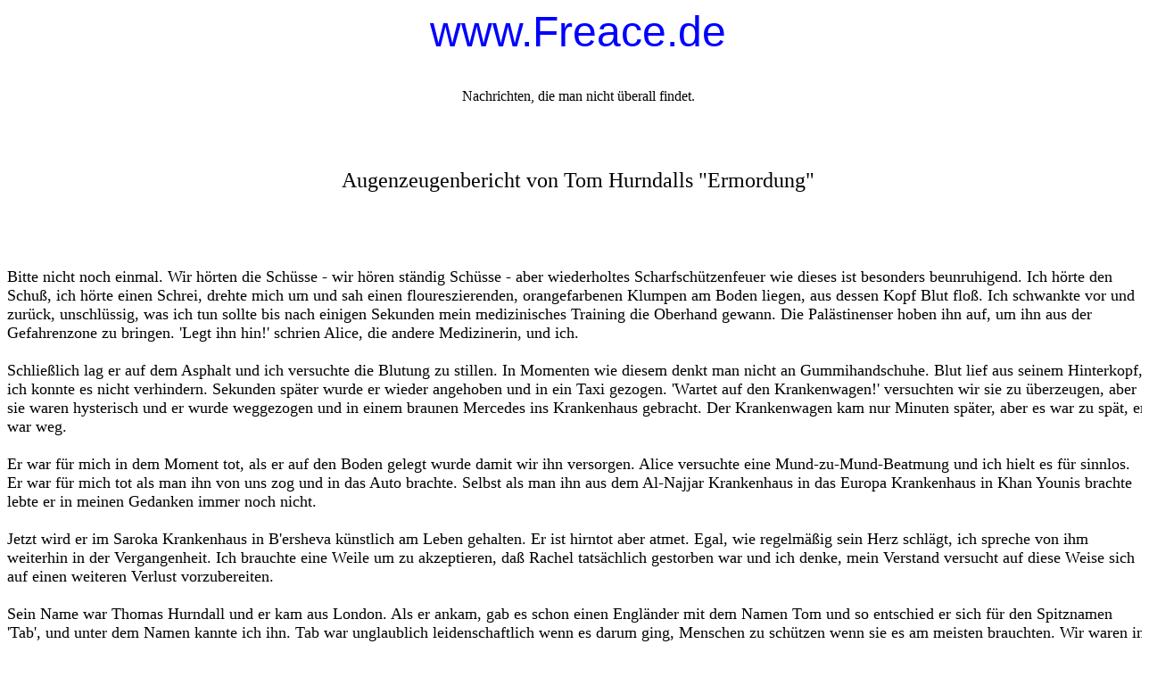

--- FILE ---
content_type: text/html
request_url: http://www.freace.de/artikel/joesmith.html
body_size: 5096
content:
<!DOCTYPE HTML PUBLIC "-//W3C//DTD HTML 4.01 Transitional//EN">
<html>
<head>
<meta http-equiv="Content-Type" content="text/html; charset=iso-8859-1">
   <meta name="Keywords" content="Information, Informationen, Nachrichten, Krieg, alternativ, Irak, USA">
   <title> Freace </title>
</head>
<body bgcolor="#FFFFFF" link="#0000FF" vlink="#FF0000" alink="#FF00FF" STYLE="height:100%; width:100%;">
<center>
<font face="Arial"><font color="#0000FF"><font size=+4>www.Freace.de</font></font></font>
<br>
<br>
<br>
Nachrichten, die man nicht &uuml;berall findet.<br><br>
<br>
<br>
<br>


<font size=+2>
Augenzeugenbericht von Tom Hurndalls "Ermordung"<br>
</font>
</center>
<font size=+1>
<br>
<br>
<br>
<br>

Bitte nicht noch einmal. Wir h&ouml;rten die Sch&uuml;sse - wir h&ouml;ren st&auml;ndig Sch&uuml;sse - aber wiederholtes Scharfsch&uuml;tzenfeuer wie dieses ist besonders beunruhigend. Ich h&ouml;rte den Schu&szlig;, ich h&ouml;rte einen Schrei, drehte mich um und sah einen floureszierenden, orangefarbenen Klumpen am Boden liegen, aus dessen Kopf Blut flo&szlig;. Ich schwankte vor und zur&uuml;ck, unschl&uuml;ssig, was ich tun sollte bis nach einigen Sekunden mein medizinisches Training die Oberhand gewann. Die Pal&auml;stinenser hoben ihn auf, um ihn aus der Gefahrenzone zu bringen. 'Legt ihn hin!' schrien Alice, die andere Medizinerin, und ich.<br>
<br>
Schlie&szlig;lich lag er auf dem Asphalt und ich versuchte die Blutung zu stillen. In Momenten wie diesem denkt man nicht an Gummihandschuhe. Blut lief aus seinem Hinterkopf, ich konnte es nicht verhindern. Sekunden sp&auml;ter wurde er wieder angehoben und in ein Taxi gezogen. 'Wartet auf den Krankenwagen!' versuchten wir sie zu &uuml;berzeugen, aber sie waren hysterisch und er wurde weggezogen und in einem braunen Mercedes ins Krankenhaus gebracht. Der Krankenwagen kam nur Minuten sp&auml;ter, aber es war zu sp&auml;t, er war weg.<br>
<br>
Er war f&uuml;r mich in dem Moment tot, als er auf den Boden gelegt wurde damit wir ihn versorgen. Alice versuchte eine Mund-zu-Mund-Beatmung und ich hielt es f&uuml;r sinnlos. Er war f&uuml;r mich tot als man ihn von uns zog und in das Auto brachte. Selbst als man ihn aus dem Al-Najjar Krankenhaus in das Europa Krankenhaus in Khan Younis brachte lebte er in meinen Gedanken immer noch nicht.<br>
<br>
Jetzt wird er im Saroka Krankenhaus in B'ersheva k&uuml;nstlich am Leben gehalten. Er ist hirntot aber atmet. Egal, wie regelm&auml;&szlig;ig sein Herz schl&auml;gt, ich spreche von ihm weiterhin in der Vergangenheit. Ich brauchte eine Weile um zu akzeptieren, da&szlig; Rachel tats&auml;chlich gestorben war und ich denke, mein Verstand versucht auf diese Weise sich auf einen weiteren Verlust vorzubereiten.<br>
<br>
Sein Name war Thomas Hurndall und er kam aus London. Als er ankam, gab es schon einen Engl&auml;nder mit dem Namen Tom und so entschied er sich f&uuml;r den Spitznamen 'Tab', und unter dem Namen kannte ich ihn. Tab war unglaublich leidenschaftlich wenn es darum ging, Menschen zu sch&uuml;tzen wenn sie es am meisten brauchten. Wir waren in Yibna, ein Fl&uuml;chtlingscamp in Rafah nah der &auml;gyptischen Grenze, weil er wu&szlig;te, da&szlig; die Menschen dort st&auml;ndigen israelischen Beschu&szlig; erdulden mu&szlig;ten.<br>
<br>
Er hatte von den beiden Br&uuml;dern erfahren, die tags zuvor erschossen worden waren und war entschlossen, dort zu bleiben. Er sagte, er war sehr w&uuml;tend geworden, als er im Bett des Arztes, bei dessen Schutz Rachel starb, liegend Sch&uuml;sse h&ouml;rte. Er wollte in den gef&auml;hrlichsten Gegenden sein, nicht weil er unbedingt zum M&auml;rtyrer werden wollte sondern weil er wu&szlig;te, da&szlig; dort Ausl&auml;nder am dringendsten gebraucht wurden.<br>
<br>
Er wollte in dem am meisten beschossenen Haus bleiben und half uns gro&szlig;e Banner daran aufzuh&auml;ngen. Er wollte ein Zelt auf einem Platz vor einer Moschee aufstellen, der jede Nacht von einem israelischen Panzer benutzt wurde, um die Gegend mit Sch&uuml;ssen zu terrorisieren. An dem Tag, als er erschossen wurde waren wir auf dem Weg um das Zelt aufzustellen, hatten das Projekt aber aufgegeben, weil die Pal&auml;stinenser sich durch den hohen Grad an Maschinen gewehrfeuer sehr unwohl f&uuml;hlten.<br>
<br>
Der Panzer war schon an seinem Platz als wir eintrafen und scho&szlig; in die Gegend. Ein nahegelegener Wachtturm unterst&uuml;tzte ihn mit Scharfsch&uuml;tzenfeuer. Wir waren hinter einer gro&szlig;en Stra&szlig;ensperre und &uuml;berlegten, was wir tun sollen. Laura war mit einigen Pal&auml;stinensern weiter gegangen um sich einen &Uuml;berblick zu verschaffen. Sie trug unser Markenzeichen, die floureszierende orangefarbene Weste mit den reflektierenden Streifen und war eindeutig als Ausl&auml;nder zu erkennen.<br>
<br>
Trotzdem, oder vielleicht auch deswegen schossen sie um sie herum. Sie sagte, da&szlig; Sch&uuml;sse um sie herum einschlugen, was es f&uuml;r sie schwierig machte, sich zu bewegen. Sie war gerade zu uns zur&uuml;ckgekehrt, als der Scharfsch&uuml;tze begann, die Stra&szlig;ensperre, hinter der wir standen, unter Feuer zu nehmen. Auf der Stra&szlig;ensperre spielten Kinder, wie sie es oft tun, und die meisten wurden durch die Sch&uuml;sse vertrieben.<br>
<br>
Tab sah aber einen Jungen, der sich vor Angst &uuml;berhaupt nicht bewegte. Instinktiv brachte er den Jungen in Sicherheit als er sah, wie Kugeln rund um den kleinen, zerbrechlichen Jungen einschlugen. Nachdem er ihn erfolgreich gerettet hatte, wollte er eigentlich gehen, als er zwei kleine M&auml;dchen vor der Stra&szlig;ensperre sah, genau in der Schu&szlig;bahn.<br>
<br>
Er wollte ihnen helfen als ihn der israelische Soldat in seinem Turm anvisierte und eine gro&szlig;e Kugel mitten in Tabs Kopf feuerte. Er war vom Turm aus gut zu sehen und trug wie Laura eine unserer Schutzwesten. Unsere Botschaften waeren &uuml;ber unsere Anwesenheit informiert worden und diese hatten das israelische Milit&auml;r informiert.<br>
<br>
Sie wu&szlig;ten wer er war, sie wu&szlig;ten was er war und sie wu&szlig;ten was er tat. Sie wu&szlig;ten, da&szlig; er keine Gefahr f&uuml;r ihre Sicherheit war, aber sie hatten vermutlich auch begriffen, da&szlig; seine Anwesenheit internationale Aufmerksamkeit erregte und da&szlig; unsere Anwesenheit sie daran hinderte, die pal&auml;stinensischen Zivilisten angemessen zu terrorisieren und ihre H&auml;user zu zerst&ouml;ren.<br>
<br>
Auf diese Art war er doch eine Bedrohung f&uuml;r sie, eine Bedrohung des Bildes, das Israel der Welt von sich zeigt. Er war eine Bedrohung f&uuml;r die Richtigkeit der Besetzung und eine Bedrohung f&uuml;r ihren Standpunkt, da&szlig; es sich bei diesen Leuten nur um unmenschliche Terroristen handele. Der Scharfsch&uuml;tze konnte diese Herausforderung nicht tolerieren und ergriff t&ouml;tliche Mittel um sie zu beenden. Wir werden sehen,wie ein solcher Akt zum Bumerang wird.<br>
<br>
Ich kannte Tab nicht allzu gut. Er war erst seit einer Woche hier, wollte aber f&uuml;r die ganze Dauer seines Visums, einen Monat, bleiben. Er hatte eine Woche Fl&uuml;chtlingsarbeit in Jordanien geleistet und war davor zwei Wochen im Irak als menschliches Schutzschild und Hilfsarbeiter gewesen. Er war ein ausgezeichneter Photograph und war leidenschaftlich wenn es darum ging, die Menschenrechtsverletzungen die den Arabern angetan werden zu dokumentieren.<br>
<br>
Es war seine erste Reise in den Mittleren Osten, aber die vorangegangenen Wochen hatten ihn gute auf diese Aufgabe vorbereitet. Er betrachtete die ganze Sache sehr erwachsen und entspannt, aber auch sehr leidenschaftlich und zielgerichtet. Ich war sehr erstaunt, als ich erfuhr, da&szlig; er erst 21 Jahre alt war, genau wie ich.<br>
<br>
Ich hatte an dem Tag einige Stunden mit ihm verbracht, um ihm Rafah zu zeigen, damit er Photos machen konnte. Wir versuchten Bilder der Stadt und unserer Anwesenheit hier als Dokumentation und f&uuml;r die &Ouml;ffentlichkeitsarbeit zusammenzustellen. Die Kinder hier lieben die Kamera und umringten uns st&auml;ndig. Dies st&ouml;rt und irritiert die meisten Menschen, aber Tab fand es eher lustig und kicherte, wenn ihn die Kinder mit Fragen wie 'Wie hei&szlig;t Du' und 'Wie geht es dir' bedr&auml;ngten. Er erw&auml;hnte, da&szlig; er mittlerweile schon einige Tricks gelernt h&auml;tte, zum Beispiel, da&szlig; er die Kamera erst im allerletzten Augenblick auspackte.<br>
<br>
Wir hatten sogar ein Gespr&auml;ch &uuml;ber die Gefahren hier und da&szlig; niemand von uns hier w&auml;re wenn wir uns wirklich &uuml;ber sie klar w&auml;ren. Ich sagte, ich w&uuml;rde auf meinen Ausl&auml;nderstatus vertrauen auch nach den letzten Ausbr&uuml;chen von Gewalt gegen uns. Ich glaubte, es w&auml;re nicht gezielt auf Ausl&auml;nder gerichtet gewesen sondern einfach ein Anzeichen erh&ouml;hter R&uuml;cksichtslosigkeit und Feindschaft, erzeugt durch die Effektivit&auml;t unserer Arbeit. Ich sagte, ich w&uuml;rde solange nicht wirklich eingesch&uuml;chtert werden, wie sie nicht ein offensichtlich als Ausl&auml;nder zu Erkennenden ins Visier n&auml;hmen. Nicht solange sie nicht absichtlich einen von uns t&ouml;teten w&uuml;rde ich die Angst der Pal&auml;stinenser f&uuml;hlen. Manchmal geht das Schicksal eigenartige Wege.<br>
<br>
Ich wei&szlig; nicht ob ich hier bleiben kann. Ich glaube, da&szlig; Ausl&auml;nder hier gebraucht werden und da&szlig; das israelische Milit&auml;r nicht lernen sollte, da&szlig; man das ISM auf diese Art einsch&uuml;chtern kann. Ich glaube, es zeigt nur, wie effektiv unsere Arbeit geworden ist und da&szlig; es jetzt an der Zeit ist, zu bleiben und die Anwesenheit noch zu verst&auml;rken.<br>
<br>
Aber ich habe nicht mehr viel Kraft &uuml;brig. Rachels Tod nahm mir viel, inspirierte mich aber auch, l&auml;nger zu bleiben, am Olympia Sister City Projekt mitzuarbeiten und an gewaltlosen Aktionen gegen die israelische Besetzung von Rafah teilzunehmen. Ich hatte geplant, bis Ende Mai hierzubleiben um diese Ziele zu erreichen und wu&szlig;te, da&szlig; mir zumindest das bleiben w&uuml;rde. Aber dieser Vorfall hat mich altern lassen und ich frage mich, ob ich mit diesem Ort und dieser Arbeit noch klarkomme.<br>
<br>
Wer wei&szlig;, was jetzt mit ihm passiert. Seine Familie wird vermutlich bald die Entscheidung treffen m&uuml;ssen, ob die Maschinen abgeschlatet werden oder nicht. Wenn er stirbt mu&szlig; ich ier weg, ich stehe die ganze Sache nicht noch einmal durch. Ich kann auch an keiner weiteren milit&auml;rischen Untersuchung teilnehmen. Es gibt viele pal&auml;stinensische und ausl&auml;ndische Augenzeugen die bereit sind mitzuarbeiten.<br>
<br>
Ich werde die Arbeit um Rachels Tod fortsetzen, aber ich kann mich nicht um zwei k&uuml;mmern. Ich kann einfach nicht. Es war ein wichtiger Teil meiner Entwicklung hier, da&szlig; ich meine Grenzen kennengelernt habe. Ich habe gelernt 'Nein' zu sagen und ich sage es jetzt. Diese Erkl&auml;rung kann frei verwendet werden, aber das war's!<br>

Wie privilegiert ich bin, da&szlig; ich das einfach sagen kann. Was ich f&uuml;r ein Gl&uuml;ck habe, da&szlig; ich einfach gehen kann wenn ich genug habe und die ganze Angelegenheit im meinen Gehirn als intensive Erfahrung ablegen kann. Ich kann nur unter der Bedingung gehen, da&szlig; ich zur&uuml;ckkehren werde um f&uuml;r eine l&auml;ngere Zeit zu bleiben, da meine Solidarit&auml;t mit diesen bemerkenswerten Menschen gerade erst beginnt.<br>
<br>
<br>
<br>

Joe Smith ist ein Aktivist des <a href="http://www.palsolidarity.org" target="_blank">International Solidarity Movement</a> in Rafah aus Kansas City, Missouri, USA. Er war ein Freund von Rachel Corrie und war bei ihr, als sie von einem israelischen Bulldozer &uuml;berfahren wurde.<br>


<br>
<br>
<br>
<br>
<br>
<br>
<font="+1">
<center>
<a href="../index.html">Zur&uuml;ck zur Startseite</a><br>
</center>
</font>
<br>
<br>
<br>
<br>
<a href="impressum.html">Impressum</a>
<p>contact:&nbsp; <a href="mailto:info@freace.de">EMail</a>
<br>&nbsp;
<p><font face="Times New Roman"><font size=+0>sponsored by </font></font><a href="http://www.kbedv.de">kb
EDV-Service</a>
</body>
</html>
